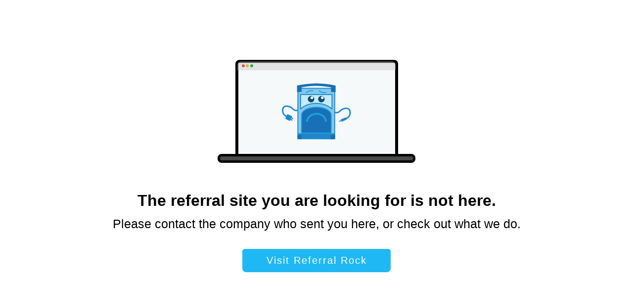

--- FILE ---
content_type: text/html; charset=utf-8
request_url: https://referrals.sellersnap.io/nosite/
body_size: 1633
content:


<!DOCTYPE html>

<html xmlns="http://www.w3.org/1999/xhtml">
<head><title>
	Referral Rock - No Site Available
</title><meta name="robots" content="noindex" />

    <style type="text/css">
        body {
            font-family: 'Arial';
        }

        .container {
            height: 600px;
            margin: 0 auto;
            position: relative;
            top: 100px;
            text-align: center;
            line-height: 1.4em;
        }

        .button {
            background-color: rgb(31, 184, 244);
            border-bottom-color: rgb(255, 255, 255);
            border-bottom-left-radius: 8px;
            border-bottom-right-radius: 8px;
            border-bottom-style: none;
            border-bottom-width: 0px;
            border-left-color: rgb(255, 255, 255);
            border-left-style: none;
            border-left-width: 0px;
            border-right-color: rgb(255, 255, 255);
            border-right-style: none;
            border-right-width: 0px;
            border-top-color: rgb(255, 255, 255);
            border-top-left-radius: 5px;
            border-top-right-radius: 5px;
            border-top-style: none;
            border-top-width: 0px;
            clear: both;
            color: rgb(255, 255, 255);
            cursor: pointer;
            display: block;
            font-size: 20px;
            letter-spacing: 0.1em;
            line-height: 17px;
            margin-top: 20px;
            margin-bottom: 20px;
            padding-bottom: 15px;
            padding-top: 15px;
            text-align: center;
            text-decoration: none;
            width: 300px;
            margin: 0 auto;
            margin-top: 40px;
        }

            .button:hover {
                background: rgba(31, 184, 244, 0.75);
            }

        a, a:visited {
            color: rgba(31, 184, 244, 1.0);
        }

            a.button:visited {
                color: rgb(255,255,255);
            }

        p {
            font-size: 25px;
        }
    </style>
</head>

<body>
    <form method="post" action="./" id="ctl01" class="form-inline" role="form">
<div class="aspNetHidden">
<input type="hidden" name="__VIEWSTATE" id="__VIEWSTATE" value="NAJ9mwWt7XRv09rZFjZx3mYkZ54oIKORd1TxGHZAkSfdBzec7yXgN3fb9K66Y+unE4Y2C37xOKiZKVOZktdyA9bmbbo=" />
</div>

<div class="aspNetHidden">

	<input type="hidden" name="__VIEWSTATEGENERATOR" id="__VIEWSTATEGENERATOR" value="F76B3288" />
</div>

        <div class="container">

            <h1 id="amphyLogoPnl">
                <img src="/images/sad-amphy-inside-laptop.png" />
            </h1>
            
            <br/>

            <h1>The referral site you are looking for is not here.  </h1>

            <p id="noSiteTxt">Please contact the company who sent you here, or check out what we do.</p>

            <a href="http://referralrock.com" id="visitBtn" class="button">Visit Referral Rock</a>

        </div>

    </form>

</body>
<script>
    (function (i, s, o, g, r, a, m) {
        i['GoogleAnalyticsObject'] = r; i[r] = i[r] || function () {
            (i[r].q = i[r].q || []).push(arguments)
        }, i[r].l = 1 * new Date(); a = s.createElement(o),
            m = s.getElementsByTagName(o)[0]; a.async = 1; a.src = g; m.parentNode.insertBefore(a, m)
    })(window, document, 'script', '//www.google-analytics.com/analytics.js', 'ga');

    ga('create', 'UA-2068305-11', 'referralrock.com');
    ga('send', 'pageview');

</script>
</html>
